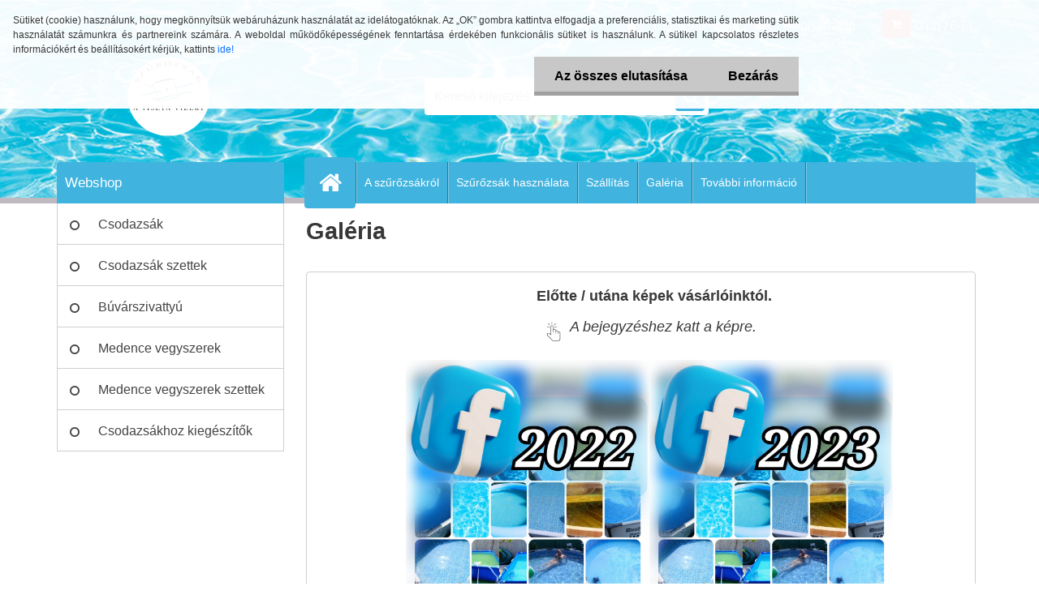

--- FILE ---
content_type: text/html; charset=utf-8
request_url: https://www.szurozsak.hu/Galeria-a2_0.htm
body_size: 15457
content:


        <!DOCTYPE html>
    <html xmlns:og="http://ogp.me/ns#" xmlns:fb="http://www.facebook.com/2008/fbml" lang="hu" class="tmpl__3r03">
      <head>
          <script>
              window.cookie_preferences = getCookieSettings('cookie_preferences');
              window.cookie_statistics = getCookieSettings('cookie_statistics');
              window.cookie_marketing = getCookieSettings('cookie_marketing');

              function getCookieSettings(cookie_name) {
                  if (document.cookie.length > 0)
                  {
                      cookie_start = document.cookie.indexOf(cookie_name + "=");
                      if (cookie_start != -1)
                      {
                          cookie_start = cookie_start + cookie_name.length + 1;
                          cookie_end = document.cookie.indexOf(";", cookie_start);
                          if (cookie_end == -1)
                          {
                              cookie_end = document.cookie.length;
                          }
                          return unescape(document.cookie.substring(cookie_start, cookie_end));
                      }
                  }
                  return false;
              }
          </script>
                    <script async src="https://www.googletagmanager.com/gtag/js?id=PB74M5BB"></script>
                            <script>
                    window.dataLayer = window.dataLayer || [];
                    function gtag(){dataLayer.push(arguments)};
                    gtag('consent', 'default', {
                        'ad_storage': String(window.cookie_marketing) !== 'false' ? 'granted' : 'denied',
                        'analytics_storage': String(window.cookie_statistics) !== 'false' ? 'granted' : 'denied',
                        'ad_personalization': String(window.cookie_statistics) !== 'false' ? 'granted' : 'denied',
                        'ad_user_data': String(window.cookie_statistics) !== 'false' ? 'granted' : 'denied'
                    });
                    dataLayer.push({
                        'event': 'default_consent'
                    });
                </script>
                    <script>(function(w,d,s,l,i){w[l]=w[l]||[];w[l].push({'gtm.start':
          new Date().getTime(),event:'gtm.js'});var f=d.getElementsByTagName(s)[0],
        j=d.createElement(s),dl=l!='dataLayer'?'&l='+l:'';j.async=true;j.src=
        'https://www.googletagmanager.com/gtm.js?id='+i+dl;f.parentNode.insertBefore(j,f);
      })(window,document,'script','dataLayer','GTM-PB74M5BB');
        window.dataLayer = window.dataLayer || [];
        window.dataLayer.push({
            event: 'eec.pageview',
            clientIP: '3.139.61.XX'
        });

    </script>
        <script>
      // Create BP element on the window
      window["bp"] = window["bp"] || function () {
        (window["bp"].q = window["bp"].q || []).push(arguments);
      };
      window["bp"].l = 1 * new Date();

      // Insert a script tag on the top of the head to load bp.js
      scriptElement = document.createElement("script");
      firstScript = document.getElementsByTagName("script")[0];
      scriptElement.async = true;
      scriptElement.src = 'https://pixel.barion.com/bp.js';
      firstScript.parentNode.insertBefore(scriptElement, firstScript);

      // Send init event
      bp('init', 'addBarionPixelId', 'BP-GataGpQu29-65');
    </script>

    <noscript>
      <img height="1" width="1" style="display:none" alt="Barion Pixel" src="https://pixel.barion.com/a.gif?ba_pixel_id='BP-GataGpQu29-65'&ev=contentView&noscript=1">
    </noscript>
            <title>Csodazsák</title>
        <script type="text/javascript">var action_unavailable='action_unavailable';var id_language = 'hu';var id_country_code = 'HU';var language_code = 'hu-HU';var path_request = '/request.php';var type_request = 'POST';var cache_break = "2524"; var enable_console_debug = false; var enable_logging_errors = false;var administration_id_language = 'hu';var administration_id_country_code = 'HU';</script>          <script type="text/javascript" src="//ajax.googleapis.com/ajax/libs/jquery/1.8.3/jquery.min.js"></script>
          <script type="text/javascript" src="//code.jquery.com/ui/1.12.1/jquery-ui.min.js" ></script>
                  <script src="/wa_script/js/jquery.hoverIntent.minified.js?_=2025-01-30-11-13" type="text/javascript"></script>
        <script type="text/javascript" src="/admin/jscripts/jquery.qtip.min.js?_=2025-01-30-11-13"></script>
                  <script src="/wa_script/js/jquery.selectBoxIt.min.js?_=2025-01-30-11-13" type="text/javascript"></script>
                  <script src="/wa_script/js/bs_overlay.js?_=2025-01-30-11-13" type="text/javascript"></script>
        <script src="/wa_script/js/bs_design.js?_=2025-01-30-11-13" type="text/javascript"></script>
        <script src="/admin/jscripts/wa_translation.js?_=2025-01-30-11-13" type="text/javascript"></script>
        <link rel="stylesheet" type="text/css" href="/css/jquery.selectBoxIt.wa_script.css?_=2025-01-30-11-13" media="screen, projection">
        <link rel="stylesheet" type="text/css" href="/css/jquery.qtip.lupa.css?_=2025-01-30-11-13">
        
        <link rel="stylesheet" type="text/css" href="/fotky31414/icons/flat_icons/font/flaticon.css?_=1617892683" >          <script src="/wa_script/js/jquery.colorbox-min.js?_=2025-01-30-11-13" type="text/javascript"></script>
          <link rel="stylesheet" type="text/css" href="/css/colorbox.css?_=2025-01-30-11-13">
          <script type="text/javascript">
            jQuery(document).ready(function() {
              (function() {
                function createGalleries(rel) {
                  var regex = new RegExp(rel + "\\[(\\d+)]"),
                      m, group = "g_" + rel, groupN;
                  $("a[rel*=" + rel + "]").each(function() {
                    m = regex.exec(this.getAttribute("rel"));
                    if(m) {
                      groupN = group + m[1];
                    } else {
                      groupN = group;
                    }
                    $(this).colorbox({
                      rel: groupN,
                      slideshow:true,
                       maxWidth: "85%",
                       maxHeight: "85%",
                       returnFocus: false
                    });
                  });
                }
                createGalleries("lytebox");
                createGalleries("lyteshow");
              })();
            });</script>
          <script type="text/javascript">
      function init_products_hovers()
      {
        jQuery(".product").hoverIntent({
          over: function(){
            jQuery(this).find(".icons_width_hack").animate({width: "130px"}, 300, function(){});
          } ,
          out: function(){
            jQuery(this).find(".icons_width_hack").animate({width: "10px"}, 300, function(){});
          },
          interval: 40
        });
      }
      jQuery(document).ready(function(){

        jQuery(".param select, .sorting select").selectBoxIt();

        jQuery(".productFooter").click(function()
        {
          var $product_detail_link = jQuery(this).parent().find("a:first");

          if($product_detail_link.length && $product_detail_link.attr("href"))
          {
            window.location.href = $product_detail_link.attr("href");
          }
        });
        init_products_hovers();
        
        ebar_details_visibility = {};
        ebar_details_visibility["user"] = false;
        ebar_details_visibility["basket"] = false;

        ebar_details_timer = {};
        ebar_details_timer["user"] = setTimeout(function(){},100);
        ebar_details_timer["basket"] = setTimeout(function(){},100);

        function ebar_set_show($caller)
        {
          var $box_name = $($caller).attr("id").split("_")[0];

          ebar_details_visibility["user"] = false;
          ebar_details_visibility["basket"] = false;

          ebar_details_visibility[$box_name] = true;

          resolve_ebar_set_visibility("user");
          resolve_ebar_set_visibility("basket");
        }

        function ebar_set_hide($caller)
        {
          var $box_name = $($caller).attr("id").split("_")[0];

          ebar_details_visibility[$box_name] = false;

          clearTimeout(ebar_details_timer[$box_name]);
          ebar_details_timer[$box_name] = setTimeout(function(){resolve_ebar_set_visibility($box_name);},300);
        }

        function resolve_ebar_set_visibility($box_name)
        {
          if(   ebar_details_visibility[$box_name]
             && jQuery("#"+$box_name+"_detail").is(":hidden"))
          {
            jQuery("#"+$box_name+"_detail").slideDown(300);
          }
          else if(   !ebar_details_visibility[$box_name]
                  && jQuery("#"+$box_name+"_detail").not(":hidden"))
          {
            jQuery("#"+$box_name+"_detail").slideUp(0, function() {
              $(this).css({overflow: ""});
            });
          }
        }

        
        jQuery("#user_icon").hoverIntent({
          over: function(){
            ebar_set_show(this);
            jQuery("#ebar_right_content .img_cart, #basket_icon").qtip("hide");
          } ,
          out: function(){
            ebar_set_hide(this);
          },
          interval: 40
        });
        
        jQuery("#user_icon").click(function(e)
        {
          if(jQuery(e.target).attr("id") == "user_icon")
          {
            window.location.href = "https://www.szurozsak.hu/339q0szl/e-login/";
          }
        });

        jQuery("#basket_icon").click(function(e)
        {
          if(jQuery(e.target).attr("id") == "basket_icon")
          {
            window.location.href = "https://www.szurozsak.hu/339q0szl/e-basket/";
          }
        });
      BS.Basket.$default_top_basket = false;
      });
    </script>        <meta http-equiv="Content-language" content="hu">
        <meta http-equiv="Content-Type" content="text/html; charset=utf-8">
        <meta name="language" content="Hungary">
        <meta name="keywords" content="csodazsák,szűrőzsák,1 mikron,5 mikron,medenceszűrő,csodazsak.hu,szurozsak.hu,homokszűrő">
        <meta name="description" content="Csodazsák képek">
        <meta name="revisit-after" content="1 Days">
        <meta name="distribution" content="global">
        <meta name="expires" content="never">
                  <meta name="expires" content="never">
          <meta property="og:image" content="https://www.szurozsak.hu/fotky31414/szurozsak.jpg" />
<meta property="og:image:secure_url" content="https://www.szurozsak.hu/fotky31414/szurozsak.jpg" />
<meta property="og:image:type" content="image/jpg" />

<meta name="google-site-verification" content="MA-qL7XVcP5ua4OKJVDXl3SK4RK_IwbCy8O6VVWuvgk"/>            <meta name="robots" content="index, follow">
                      <link href="//www.szurozsak.hu/fotky31414/csodazsak---szűrőzsa" rel="icon" type="image/x-icon">
          <link rel="shortcut icon" type="image/x-icon" href="//www.szurozsak.hu/fotky31414/csodazsak---szűrőzsa">
                  <link rel="stylesheet" type="text/css" href="/css/lang_dependent_css/lang_hu.css?_=2025-01-30-11-13" media="screen, projection">
                <link rel='stylesheet' type='text/css' href='/wa_script/js/styles.css?_=2025-01-30-11-13'>
        <script language='javascript' type='text/javascript' src='/wa_script/js/javascripts.js?_=2025-01-30-11-13'></script>
        <script language='javascript' type='text/javascript' src='/wa_script/js/check_tel.js?_=2025-01-30-11-13'></script>
          <script src="/assets/javascripts/buy_button.js?_=2025-01-30-11-13"></script>
            <script type="text/javascript" src="/wa_script/js/bs_user.js?_=2025-01-30-11-13"></script>
        <script type="text/javascript" src="/wa_script/js/bs_fce.js?_=2025-01-30-11-13"></script>
        <script type="text/javascript" src="/wa_script/js/bs_fixed_bar.js?_=2025-01-30-11-13"></script>
        <script type="text/javascript" src="/bohemiasoft/js/bs.js?_=2025-01-30-11-13"></script>
        <script src="/wa_script/js/jquery.number.min.js?_=2025-01-30-11-13" type="text/javascript"></script>
        <script type="text/javascript">
            BS.User.id = 31414;
            BS.User.domain = "339q0szl";
            BS.User.is_responsive_layout = true;
            BS.User.max_search_query_length = 50;
            BS.User.max_autocomplete_words_count = 5;

            WA.Translation._autocompleter_ambiguous_query = ' A keresett szó túl gyakori. Kérjük, adjon meg több betűt vagy szót, vagy folytassa a keresést az űrlap elküldésével.';
            WA.Translation._autocompleter_no_results_found = ' Nincs találat a keresett kifejezésre.';
            WA.Translation._error = " Hiba";
            WA.Translation._success = " Siker";
            WA.Translation._warning = " Figyelem";
            WA.Translation._multiples_inc_notify = '<p class="multiples-warning"><strong>Rendelési mennyiség a #inc# többszöröse lehet.</strong><br><small> A rendelési mennyiséget ennek megfelelően növeltük meg.</small></p>';
            WA.Translation._shipping_change_selected = " Módosítás...";
            WA.Translation._shipping_deliver_to_address = "_shipping_deliver_to_address";

            BS.Design.template = {
              name: "3r03",
              is_selected: function(name) {
                if(Array.isArray(name)) {
                  return name.indexOf(this.name) > -1;
                } else {
                  return name === this.name;
                }
              }
            };
            BS.Design.isLayout3 = true;
            BS.Design.templates = {
              TEMPLATE_ARGON: "argon",TEMPLATE_NEON: "neon",TEMPLATE_CARBON: "carbon",TEMPLATE_XENON: "xenon",TEMPLATE_AURUM: "aurum",TEMPLATE_CUPRUM: "cuprum",TEMPLATE_ERBIUM: "erbium",TEMPLATE_CADMIUM: "cadmium",TEMPLATE_BARIUM: "barium",TEMPLATE_CHROMIUM: "chromium",TEMPLATE_SILICIUM: "silicium",TEMPLATE_IRIDIUM: "iridium",TEMPLATE_INDIUM: "indium",TEMPLATE_OXYGEN: "oxygen",TEMPLATE_HELIUM: "helium",TEMPLATE_FLUOR: "fluor",TEMPLATE_FERRUM: "ferrum",TEMPLATE_TERBIUM: "terbium",TEMPLATE_URANIUM: "uranium",TEMPLATE_ZINCUM: "zincum",TEMPLATE_CERIUM: "cerium",TEMPLATE_KRYPTON: "krypton",TEMPLATE_THORIUM: "thorium",TEMPLATE_ETHERUM: "etherum",TEMPLATE_KRYPTONIT: "kryptonit",TEMPLATE_TITANIUM: "titanium",TEMPLATE_PLATINUM: "platinum"            };
        </script>
                  <script src="/js/progress_button/modernizr.custom.js"></script>
                      <link rel="stylesheet" type="text/css" href="/bower_components/owl.carousel/dist/assets/owl.carousel.min.css" />
            <link rel="stylesheet" type="text/css" href="/bower_components/owl.carousel/dist/assets/owl.theme.default.min.css" />
            <script src="/bower_components/owl.carousel/dist/owl.carousel.min.js"></script>
                    <link rel="stylesheet" type="text/css" href="//static.bohemiasoft.com/jave/style.css?_=2025-01-30-11-13" media="screen">
                    <link rel="stylesheet" type="text/css" href="/css/font-awesome.4.7.0.min.css" media="screen">
          <link rel="stylesheet" type="text/css" href="/sablony/nove/3r03/3r03blue/css/product_var3.css?_=2025-01-30-11-13" media="screen">
                    <link rel="stylesheet"
                type="text/css"
                id="tpl-editor-stylesheet"
                href="/sablony/nove/3r03/3r03blue/css/colors.css?_=2025-01-30-11-13"
                media="screen">

          <meta name="viewport" content="width=device-width, initial-scale=1.0">
          <link rel="stylesheet" 
                   type="text/css" 
                   href="https://static.bohemiasoft.com/custom-css/neon.css?_1764923377" 
                   media="screen"><link rel="stylesheet" type="text/css" href="/css/steps_order.css?_=2025-01-30-11-13" media="screen"><style type="text/css">
               <!--#site_logo{
                  width: 275px;
                  height: 100px;
                  background-image: url('/fotky31414/design_setup/images/logo_Csodazsak-szűrőzsak-logo-2024.png?cache_time=1710924346');
                  background-repeat: no-repeat;
                  
                }html body .myheader { 
          background-image: url('/fotky31414/design_setup/images/custom_image_centerpage.jpg?cache_time=1710924346');
          border: black;
          background-repeat: repeat-x;
          background-position: 100% 0%;
          background-color: #ffffff;
        }#page_background{
                  background-image: none;
                  background-repeat: repeat;
                  background-position: 0px 0px;
                  background-color: #ffffff;
                }.bgLupa{
                  padding: 0;
                  border: none;
                }

 :root { 
 }
-->
                </style>          <link rel="stylesheet" type="text/css" href="/fotky31414/design_setup/css/user_defined.css?_=1734341136" media="screen, projection">
                    <script type="text/javascript" src="/admin/jscripts/wa_dialogs.js?_=2025-01-30-11-13"></script>
            <script>
      $(document).ready(function() {
        if (getCookie('show_cookie_message' + '_31414_hu') != 'no') {
          if($('#cookies-agreement').attr('data-location') === '0')
          {
            $('.cookies-wrapper').css("top", "0px");
          }
          else
          {
            $('.cookies-wrapper').css("bottom", "0px");
          }
          $('.cookies-wrapper').show();
        }

        $('#cookies-notify__close').click(function() {
          setCookie('show_cookie_message' + '_31414_hu', 'no');
          $('#cookies-agreement').slideUp();
          $("#masterpage").attr("style", "");
          setCookie('cookie_preferences', 'true');
          setCookie('cookie_statistics', 'true');
          setCookie('cookie_marketing', 'true');
          window.cookie_preferences = true;
          window.cookie_statistics = true;
          window.cookie_marketing = true;
          if(typeof gtag === 'function') {
              gtag('consent', 'update', {
                  'ad_storage': 'granted',
                  'analytics_storage': 'granted',
                  'ad_user_data': 'granted',
                  'ad_personalization': 'granted'
              });
          }
         return false;
        });

        $("#cookies-notify__disagree").click(function(){
            save_preferences();
        });

        $('#cookies-notify__preferences-button-close').click(function(){
            var cookies_notify_preferences = $("#cookies-notify-checkbox__preferences").is(':checked');
            var cookies_notify_statistics = $("#cookies-notify-checkbox__statistics").is(':checked');
            var cookies_notify_marketing = $("#cookies-notify-checkbox__marketing").is(':checked');
            save_preferences(cookies_notify_preferences, cookies_notify_statistics, cookies_notify_marketing);
        });

        function save_preferences(preferences = false, statistics = false, marketing = false)
        {
            setCookie('show_cookie_message' + '_31414_hu', 'no');
            $('#cookies-agreement').slideUp();
            $("#masterpage").attr("style", "");
            setCookie('cookie_preferences', preferences);
            setCookie('cookie_statistics', statistics);
            setCookie('cookie_marketing', marketing);
            window.cookie_preferences = preferences;
            window.cookie_statistics = statistics;
            window.cookie_marketing = marketing;
            if(marketing && typeof gtag === 'function')
            {
                gtag('consent', 'update', {
                    'ad_storage': 'granted'
                });
            }
            if(statistics && typeof gtag === 'function')
            {
                gtag('consent', 'update', {
                    'analytics_storage': 'granted',
                    'ad_user_data': 'granted',
                    'ad_personalization': 'granted',
                });
            }
            if(marketing === false && BS && BS.seznamIdentity) {
                BS.seznamIdentity.clearIdentity();
            }
        }

        /**
         * @param {String} cookie_name
         * @returns {String}
         */
        function getCookie(cookie_name) {
          if (document.cookie.length > 0)
          {
            cookie_start = document.cookie.indexOf(cookie_name + "=");
            if (cookie_start != -1)
            {
              cookie_start = cookie_start + cookie_name.length + 1;
              cookie_end = document.cookie.indexOf(";", cookie_start);
              if (cookie_end == -1)
              {
                cookie_end = document.cookie.length;
              }
              return unescape(document.cookie.substring(cookie_start, cookie_end));
            }
          }
          return "";
        }
        
        /**
         * @param {String} cookie_name
         * @param {String} value
         */
        function setCookie(cookie_name, value) {
          var time = new Date();
          time.setTime(time.getTime() + 365*24*60*60*1000); // + 1 rok
          var expires = "expires="+time.toUTCString();
          document.cookie = cookie_name + "=" + escape(value) + "; " + expires + "; path=/";
        }
      });
    </script>
    <script async src="https://www.googletagmanager.com/gtag/js?id=AW-10860748467"></script><script>
window.dataLayer = window.dataLayer || [];
function gtag(){dataLayer.push(arguments);}
gtag('js', new Date());
gtag('config', 'AW-10860748467', { debug_mode: true });
</script>        <script type="text/javascript" src="/wa_script/js/search_autocompleter.js?_=2025-01-30-11-13"></script>
                <link rel="stylesheet" type="text/css" href="/assets/vendor/magnific-popup/magnific-popup.css" />
      <script src="/assets/vendor/magnific-popup/jquery.magnific-popup.js"></script>
      <script type="text/javascript">
        BS.env = {
          decPoint: ",",
          basketFloatEnabled: false        };
      </script>
      <script type="text/javascript" src="/node_modules/select2/dist/js/select2.min.js"></script>
      <script type="text/javascript" src="/node_modules/maximize-select2-height/maximize-select2-height.min.js"></script>
      <script type="text/javascript">
        (function() {
          $.fn.select2.defaults.set("language", {
            noResults: function() {return " Nincs találat."},
            inputTooShort: function(o) {
              var n = o.minimum - o.input.length;
              return "_input_too_short".replace("#N#", n);
            }
          });
          $.fn.select2.defaults.set("width", "100%")
        })();

      </script>
      <link type="text/css" rel="stylesheet" href="/node_modules/select2/dist/css/select2.min.css" />
      <script type="text/javascript" src="/wa_script/js/countdown_timer.js?_=2025-01-30-11-13"></script>
      <script type="text/javascript" src="/wa_script/js/app.js?_=2025-01-30-11-13"></script>
      <script type="text/javascript" src="/node_modules/jquery-validation/dist/jquery.validate.min.js"></script>

      
          </head>
      <body class="lang-hu layout3 not-home page-2 basket-empty vat-payer-y alternative-currency-n" >
      <!-- Google Tag Manager (noscript) end -->
    <noscript><iframe src="https://www.googletagmanager.com/ns.html?id=GTM-PB74M5BB"
                      height="0" width="0" style="display:none;visibility:hidden"></iframe></noscript>
    <!-- End Google Tag Manager (noscript) -->
          <a name="topweb"></a>
            <div id="cookies-agreement" class="cookies-wrapper" data-location="0"
         >
      <div class="cookies-notify-background"></div>
      <div class="cookies-notify" style="display:block!important;">
        <div class="cookies-notify__bar">
          <div class="cookies-notify__bar1">
            <div class="cookies-notify__text"
                                 >
                Sütiket (cookie) használunk, hogy megkönnyítsük webáruházunk használatát az idelátogatóknak. Az „OK” gombra kattintva elfogadja a preferenciális, statisztikai és marketing sütik használatát számunkra és partnereink számára. A weboldal működőképességének fenntartása érdekében funkcionális sütiket is használunk. A sütikel kapcsolatos részletes információkért és beállításokért kérjük, kattints <span class="cookies-notify__detail_button">ide!</span>            </div>
            <div class="cookies-notify__button">
                <a href="#" id="cookies-notify__disagree" class="secondary-btn"
                   style="color: #000000;
                           background-color: #c8c8c8;
                           opacity: 1"
                >Az összes elutasítása</a>
              <a href="#" id="cookies-notify__close"
                 style="color: #000000;
                        background-color: #c8c8c8;
                        opacity: 1"
                >Bezárás</a>
            </div>
          </div>
                        <div class="cookies-notify__detail_box hidden"
                             >
                <div id="cookies-nofify__close_detail">Bezárás</div>
                <div>
                    <br />
                    <b>Mik azok a cookie-k?</b><br />
                    <span>A cookie-k rövid szöveges információk, amelyeket az Ön böngészője tárol. Ezeket az információkat minden weboldal használja, és az oldalak böngészése során cookie-kat tárolnak. Partneri szkriptek segítségével, amelyeket az oldalak használhatnak (például a Google Analytics</span><br /><br />
                    <b>Hogyan állítható be a webhely működése a cookie-kkal?</b><br />
                    <span>Bár javasoljuk, hogy engedélyezze az összes cookie típus használatát, a webhely működését ezekkel a saját preferenciáinak megfelelően állíthatja be az alábbi checkboxok segítségével. A cookie-k kezelésének jóváhagyása után döntését megváltoztathatja a cookie-k törlésével vagy szerkesztésével közvetlenül a böngészője beállításaiban. A cookie-k törlésére vonatkozó részletes információkat a böngészője súgójában talál.</span>
                </div>
                <div class="cookies-notify__checkboxes"
                                    >
                    <div class="checkbox-custom checkbox-default cookies-notify__checkbox">
                        <input type="checkbox" id="cookies-notify-checkbox__functional" checked disabled />
                        <label for="cookies-notify-checkbox__functional" class="cookies-notify__checkbox_label">Szükséges</label>
                    </div>
                    <div class="checkbox-custom checkbox-default cookies-notify__checkbox">
                        <input type="checkbox" id="cookies-notify-checkbox__preferences" checked />
                        <label for="cookies-notify-checkbox__preferences" class="cookies-notify__checkbox_label">Preferenciális</label>
                    </div>
                    <div class="checkbox-custom checkbox-default cookies-notify__checkbox">
                        <input type="checkbox" id="cookies-notify-checkbox__statistics" checked />
                        <label for="cookies-notify-checkbox__statistics" class="cookies-notify__checkbox_label">Statisztikai</label>
                    </div>
                    <div class="checkbox-custom checkbox-default cookies-notify__checkbox">
                        <input type="checkbox" id="cookies-notify-checkbox__marketing" checked />
                        <label for="cookies-notify-checkbox__marketing" class="cookies-notify__checkbox_label">Marketing</label>
                    </div>
                </div>
                <div id="cookies-notify__cookie_types">
                    <div class="cookies-notify__cookie_type cookie-active" data-type="functional">
                        Szükséges (13)
                    </div>
                    <div class="cookies-notify__cookie_type" data-type="preferences">
                        Preferenciális (1)
                    </div>
                    <div class="cookies-notify__cookie_type" data-type="statistics">
                        Statisztikai (15)
                    </div>
                    <div class="cookies-notify__cookie_type" data-type="marketing">
                        Marketing (14)
                    </div>
                    <div class="cookies-notify__cookie_type" data-type="unclassified">
                        Nem besorolt (7)
                    </div>
                </div>
                <div id="cookies-notify__cookie_detail">
                    <div class="cookie-notify__cookie_description">
                        <span id="cookie-notify__description_functional" class="cookie_description_active">Ezek az információk elengedhetetlenek a weboldal megfelelő működéséhez, például az áruk kosárba helyezéséhez, a kitöltött adatok mentéséhez vagy az ügyfélszekcióba való bejelentkezéshez.</span>
                        <span id="cookie-notify__description_preferences" class="hidden">Ezek a cookie-k lehetővé teszik az oldal viselkedésének vagy megjelenésének az Ön igényei szerinti testreszabását, például a nyelvválasztást.</span>
                        <span id="cookie-notify__description_statistics" class="hidden">Ezeknek a cookie-knak köszönhetően a webhely tulajdonosai és fejlesztői jobban megérthetik a felhasználók viselkedését, és úgy fejleszthetik az oldalt, hogy az a lehető leginkább felhasználóbarát legyen. Így Ön a lehető leggyorsabban megtalálja a keresett terméket, vagy a lehető legegyszerűbben vásárolja meg azt.</span>
                        <span id="cookie-notify__description_marketing" class="hidden">Ezek az információk lehetővé teszik az ajánlatok személyre szabott megjelenítését az Ön számára a korábbi oldalak és ajánlatok böngészési tapasztalatainak köszönhetően.</span>
                        <span id="cookie-notify__description_unclassified" class="hidden">Ezek a cookie-k egyelőre nincsenek külön kategóriába sorolva.</span>
                    </div>
                    <style>
                        #cookies-notify__cookie_detail_table td
                        {
                            color: #ffffff                        }
                    </style>
                    <table class="table" id="cookies-notify__cookie_detail_table">
                        <thead>
                            <tr>
                                <th>Név</th>
                                <th>Cél</th>
                                <th>Lejárat</th>
                            </tr>
                        </thead>
                        <tbody>
                                                    <tr>
                                <td>show_cookie_message</td>
                                <td>Ukládá informaci o potřebě zobrazení cookie lišty</td>
                                <td>1 year</td>
                            </tr>
                                                        <tr>
                                <td>__zlcmid</td>
                                <td>This Cookie is used to store the visitor’s identity across visits and the visitor’s preference to disable our live chat feature.</td>
                                <td>1 year</td>
                            </tr>
                                                        <tr>
                                <td>__cfruid</td>
                                <td>This cookie is a part of the services provided by Cloudflare - Including load-balancing, deliverance of website content and serving DNS connection for website operators.</td>
                                <td>session</td>
                            </tr>
                                                        <tr>
                                <td>_auth</td>
                                <td>Ensures visitor browsing-security by preventing cross-site request forgery. This cookie is essential for the security of the website and visitor.</td>
                                <td>1 year</td>
                            </tr>
                                                        <tr>
                                <td>csrftoken</td>
                                <td>Helps prevent Cross-Site Request Forgery (CSRF) attacks.</td>
                                <td>1 year</td>
                            </tr>
                                                        <tr>
                                <td>PHPSESSID</td>
                                <td>Preserves user session state across page requests.</td>
                                <td>session</td>
                            </tr>
                                                        <tr>
                                <td>rc::a</td>
                                <td>This cookie is used to distinguish between humans and bots. This is beneficial for the website, in order to
make valid reports on the use of their website.</td>
                                <td>persistent</td>
                            </tr>
                                                        <tr>
                                <td>rc::c</td>
                                <td>This cookie is used to distinguish between humans and bots.</td>
                                <td>session</td>
                            </tr>
                                                        <tr>
                                <td>AWSALBCORS</td>
                                <td>Registers which server-cluster is serving the visitor. This is used in context with load balancing, in order to optimize user experience.</td>
                                <td>6 days</td>
                            </tr>
                                                        <tr>
                                <td>18plus_allow_access#</td>
                                <td></td>
                                <td>unknown</td>
                            </tr>
                                                        <tr>
                                <td>18plus_cat#</td>
                                <td></td>
                                <td>unknown</td>
                            </tr>
                                                        <tr>
                                <td>bs_slide_menu</td>
                                <td></td>
                                <td>unknown</td>
                            </tr>
                                                        <tr>
                                <td>left_menu</td>
                                <td></td>
                                <td>unknown</td>
                            </tr>
                                                    </tbody>
                    </table>
                    <div class="cookies-notify__button">
                        <a href="#" id="cookies-notify__preferences-button-close"
                           style="color: #000000;
                                background-color: #c8c8c8;
                                opacity: 1">
                            Beállítások mentése                        </a>
                    </div>
                </div>
            </div>
                    </div>
      </div>
    </div>
    
  <div id="responsive_layout_large"></div><div id="page">    <script type="text/javascript">
      var responsive_articlemenu_name = ' Menü';
      var responsive_eshopmenu_name = ' Termékek';
    </script>
        <div class="myheader">
            <div class="content">
            <div class="logo-wrapper">
            <a id="site_logo" href="//www.szurozsak.hu" class="mylogo" aria-label="Logo"></a>
    </div>
                <div id="search">
      <form name="search" id="searchForm" action="/search-engine.htm" method="GET" enctype="multipart/form-data">
        <label for="q" class="title_left2"> Hľadanie</label>
        <p>
          <input name="slovo" type="text" class="inputBox" id="q" placeholder=" Kereső kifejezés" maxlength="50">
          
          <input type="hidden" id="source_service" value="www.eshop-gyorsan.hu">
        </p>
        <div class="wrapper_search_submit">
          <input type="submit" class="search_submit" aria-label="search" name="search_submit" value="">
        </div>
        <div id="search_setup_area">
          <input id="hledatjak2" checked="checked" type="radio" name="hledatjak" value="2">
          <label for="hledatjak2">Termékek keresése</label>
          <br />
          <input id="hledatjak1"  type="radio" name="hledatjak" value="1">
          <label for="hledatjak1">Cikkek keresése</label>
                    <script type="text/javascript">
            function resolve_search_mode_visibility()
            {
              if (jQuery('form[name=search] input').is(':focus'))
              {
                if (jQuery('#search_setup_area').is(':hidden'))
                {
                  jQuery('#search_setup_area').slideDown(400);
                }
              }
              else
              {
                if (jQuery('#search_setup_area').not(':hidden'))
                {
                  jQuery('#search_setup_area').slideUp(400);
                }
              }
            }

            $('form[name=search] input').click(function() {
              this.focus();
            });

            jQuery('form[name=search] input')
                .focus(function() {
                  resolve_search_mode_visibility();
                })
                .blur(function() {
                  setTimeout(function() {
                    resolve_search_mode_visibility();
                  }, 1000);
                });

          </script>
                  </div>
      </form>
    </div>
          </div>
          </div>
    <div id="page_background">      <div class="hack-box"><!-- HACK MIN WIDTH FOR IE 5, 5.5, 6  -->
                  <div id="masterpage" ><!-- MASTER PAGE -->
              <div id="header">          </div><!-- END HEADER -->
          
  <div id="ebar" class="" >        <div id="ebar_set">
                <div id="user_icon">

                            <div id="user_detail">
                    <div id="user_arrow_tag"></div>
                    <div id="user_content_tag">
                        <div id="user_content_tag_bg">
                            <a href="/339q0szl/e-login/"
                               class="elink user_login_text"
                               >
                               Bejelentkezés                            </a>
                            <a href="/339q0szl/e-register/"
                               class="elink user-logout user_register_text"
                               >
                               Regisztráció                            </a>
                        </div>
                    </div>
                </div>
            
        </div>
        
                <div id="basket_icon" >
            <div id="basket_detail">
                <div id="basket_arrow_tag"></div>
                <div id="basket_content_tag">
                    <a id="quantity_tag" href="/339q0szl/e-basket" rel="nofollow" class="elink">0 db / 0&nbsp;Ft</a>
                                    </div>
            </div>
        </div>
                <a id="basket_tag"
           href="339q0szl/e-basket"
           rel="nofollow"
           class="elink">
            <span id="basket_tag_left">&nbsp;</span>
            <span id="basket_tag_right">
                0 db            </span>
        </a>
                </div></div>    <!--[if IE 6]>
    <style>
    #main-menu ul ul{visibility:visible;}
    </style>
    <![endif]-->

    
    <div id="topmenu"><!-- TOPMENU -->
            <div id="main-menu" class="">
                 <ul>
            <li class="eshop-menu-home">
              <a href="//www.szurozsak.hu" class="top_parent" aria-label="Homepage">
                              </a>
            </li>
          </ul>
          
<ul><li class="eshop-menu-1 eshop-menu-order-1 eshop-menu-odd"><a href="/A-szurozsakrol-a1_0.htm"  class="top_parent">A szűrőzsákról</a>
</li></ul>
<ul><li class="eshop-menu-4 eshop-menu-order-2 eshop-menu-even"><a href="/Szurozsak-hasznalata-a4_0.htm"  class="top_parent">Szűrőzsák használata</a> <ul><!--[if lte IE 7]><table><tr><td><![endif]--> <li class="eshop-submenu-18"><a href="/Hasznalati-utmutato-medencehez-a4_18.htm" >Használati útmutató medencéhez</a></li><li class="eshop-submenu-19"><a href="/Hasznalati-utmutato-dezsahoz-a4_19.htm" >Használati útmutató dézsához</a></li><li class="eshop-submenu-20"><a href="/Hasznalati-utmutato-jakuzzihoz-a4_20.htm" >Használati útmutató jakuzzihoz</a></li><li class="eshop-submenu-21"><a href="/Hasznalati-utmutato-kertitohoz-a4_21.htm" >Használati útmutató kertitóhoz</a></li><li class="eshop-submenu-16"><a href="/Szurozsak-zaroeleme-a4_16.htm" >Szűrőzsák záróeleme</a></li><li class="eshop-submenu-17"><a href="/Szurozsak-tisztitasa-a4_17.htm" >Szűrőzsák tisztítása</a></li><li class="eshop-submenu-13"><a href="/Vizkezeles-a4_13.htm" >Vízkezelés</a></li><li class="eshop-submenu-22"><a href="/Hibaelharitas-a4_22.htm" >Hibaelhárítás</a></li> <!--[if lte IE 7]></td></tr></table><![endif]--></ul> 
</li></ul>
<ul><li class="eshop-menu-3 eshop-menu-order-3 eshop-menu-odd"><a href="/Szallitas-a3_0.htm"  class="top_parent">Szállítás</a>
</li></ul>
<ul><li class="eshop-menu-2 eshop-menu-order-4 eshop-menu-even selected-category"><a href="/Galeria-a2_0.htm"  class="top_parent_act">Galéria</a>
</li></ul>
<ul><li class="eshop-menu-6 eshop-menu-order-5 eshop-menu-odd"><a href="/Tovabbi-informacio-a6_0.htm"  class="top_parent">További információ</a> <ul><!--[if lte IE 7]><table><tr><td><![endif]--> <li class="eshop-submenu-5"><a href="/Kapcsolat-a6_5.htm" >Kapcsolat</a></li><li class="eshop-submenu-6"><a href="/Vasarlas-menete-a6_6.htm" >Vásárlás menete</a></li><li class="eshop-submenu-8"><a href="/Szurozsak-hibaelharitas-a6_8.htm" >Szűrőzsák hibaelhárítás</a></li><li class="eshop-submenu-1"><a href="/Garancia-a6_1.htm" >Garancia</a></li><li class="eshop-submenu-7"><a href="/Rolunk-a6_7.htm" >Rólunk</a></li><li class="eshop-submenu-2"><a href="/Jogi-reszek-a6_2.htm" class="parent">Jogi részek&nbsp;&#187;</a> <ul><!--[if lte IE 7]><table><tr><td><![endif]--> <li class="eshop-submenu-9"><a href="/A-Sz-F-a6_9.htm" class="parent">Á.Sz.F.&nbsp;&#187;</a> <ul><!--[if lte IE 7]><table><tr><td><![endif]--> <li class="eshop-submenu-14"><a href="/teszt-a6_14.htm" >teszt</a></li><li class="eshop-submenu-15"><a href="/regi-a6_15.htm" >régi</a></li> <!--[if lte IE 7]></td></tr></table><![endif]--></ul> </li><li class="eshop-submenu-10"><a href="/Adattovabbitasi-nyilatkozat-a6_10.htm" >Adattovábbítási nyilatkozat</a></li><li class="eshop-submenu-11"><a href="/Adatvedelmi-nyilatkozat-a6_11.htm" >Adatvédelmi nyilatkozat</a></li> <!--[if lte IE 7]></td></tr></table><![endif]--></ul> </li> <!--[if lte IE 7]></td></tr></table><![endif]--></ul> 
</li></ul>      </div>
    </div><!-- END TOPMENU -->
              <div id="aroundpage"><!-- AROUND PAGE -->
            
      <!-- LEFT BOX -->
      <div id="left-box">
              <div class="menu-typ-1" id="left_eshop">
                <p class="title_left_eshop">Webshop</p>
          
        <div id="inleft_eshop">
          <div class="leftmenu2">
                <ul class="root-eshop-menu">
              <li class="leftmenuDef category-menu-4 category-menu-order-1 category-menu-odd">
          <a href="/Csodazsak-c4_0_1.htm">Csodazsák</a>        </li>

                <li class="leftmenuDef category-menu-6 category-menu-order-2 category-menu-even">
          <a href="/Csodazsak-szettek-c6_0_1.htm">Csodazsák szettek</a>        </li>

                <li class="leftmenuDef category-menu-5 category-menu-order-3 category-menu-odd">
          <a href="/Buvarszivattyu-c5_0_1.htm">Búvárszivattyú</a>        </li>

                <li class="leftmenuDef category-menu-2 category-menu-order-4 category-menu-even">
          <a href="/Medence-vegyszerek-c2_0_1.htm">Medence vegyszerek</a>        </li>

                <li class="leftmenuDef category-menu-8 category-menu-order-5 category-menu-odd">
          <a href="/Medence-vegyszerek-szettek-c8_0_1.htm">Medence vegyszerek szettek</a>        </li>

                <li class="leftmenuDef category-menu-3 category-menu-order-6 category-menu-even">
          <a href="/Csodazsakhoz-kiegeszitok-c3_0_1.htm">Csodazsákhoz kiegészítők</a>        </li>

            </ul>
      <style>
        #left-box .remove_point a::before
        {
          display: none;
        }
      </style>
              </div>
        </div>

        
        <div id="footleft1">
                  </div>

            </div>
          <div id="left3">
      <div id="inleft3_top"></div>
      <div id="inleft3">
        <p>
<script src="https://connect.facebook.net/hu_HU/sdk.js#xfbml=1&amp;version=v13.0" async=""></script>
</p>
<div class="fb-like" data-href="https://www.facebook.com/szurozsak" data-width="" data-layout="button_count" data-action="like" data-size="small" data-share="true"></div>
<p><iframe width="auto" height="auto" style="border: none; overflow: hidden;" src="https://www.facebook.com/plugins/page.php?href=https%3A%2F%2Fwww.facebook.com%2Fszurozsak%2F&amp;tabs=timeline&amp;width=280&amp;height=70&amp;small_header=false&amp;adapt_container_width=true&amp;hide_cover=false&amp;show_facepile=true&amp;appId" scrolling="no" frameborder="0" allowfullscreen="allowfullscreen" allow="autoplay; clipboard-write; encrypted-media; picture-in-picture; web-share"></iframe></p>
<p><img src="/fotky31414/simplepay_bankcard_logos_left.jpg" alt="" width="300" height="38" /></p>
<p></p>
<p></p>              </div>
      <div id="inleft3_foot"></div>
    </div>
          </div><!-- END LEFT BOX -->
            <div id="right-box"><!-- RIGHT BOX2 -->
        <!-- xxxx badRight xxxx -->      </div><!-- END RIGHT BOX -->
      

            <hr class="hide">
                        <div id="centerpage"><!-- CENTER PAGE -->
              <div id="incenterpage"><!-- in the center -->
                      <script type="text/javascript">
      <!--
      function ShowImage(name,width,height,domen) {window.open("/wa_script/image.php?soub="+name+"&domena="+domen,"","toolbar=no,scrollbars=no,location=no,status=no,width="+width+",height="+height+",resizable=0,screenX=20,screenY=20");};
      // -->
      </script>
              <div class="clanky_drobky" align=right>
      <strong>
        Galéria      </strong>
    </div>
                    <div class="article-submenu">
                    <p>Galéria</p>
					                        <a href="/A-Sz-F-a2_9.htm" class="article-submenu-item">
							Á.Sz.F.                        </a>
						                        <a href="/Adattovabbitasi-nyilatkozat-a2_10.htm" class="article-submenu-item">
							Adattovábbítási nyilatkozat                        </a>
						                        <a href="/Adatvedelmi-nyilatkozat-a2_11.htm" class="article-submenu-item">
							Adatvédelmi nyilatkozat                        </a>
						                </div>
				<div class="article-content"><p style="padding-left: 30px; text-align: center;"><span><strong>   </strong></span><span style="font-size: 18px;"><strong>Előtte / utána képek vásárlóinktól.</strong></span><strong><br></strong></p>
<p style="padding-left: 30px; text-align: center;"><span style="font-size: 18px;"><strong><img src="/fotky31414/hand-click-cursor-and-pointer-icon-mouse-hover-ui-illustration-design-free-vector.jpg" alt="" width="30" height="30" /> </strong><em><span style="font-family: tahoma, arial, helvetica, sans-serif;">A bejegyzéshez katt a képre.</span></em></span></p>
<p style="padding-left: 30px; text-align: center;"><span style="font-size: 18px;"><strong><a href="https://www.facebook.com/100083151761509/posts/pfbid033TQB6yK3MVTTef6UZCKyqaHR9m5AX6h8dQLzSmcFjGz2BxYU6THSTd4v6zuKQ8hrl/?app=fbl" target="_blank" rel="noopener"><img src="/fotky31414/facebook-szűrőzsák-csodazsák 2022(1000_x_1000_pixel).jpg" width="300" height="300" caption="false" /></a><a href="https://www.facebook.com/100083151761509/posts/pfbid028N7UynSktJEjQEYWf9u97nmiGKKAcc9RYYHaH6SemTXtW9tJPpQzB9KUVHqGp3rPl/?app=fbl" target="_blank" rel="noopener"><img src="/fotky31414/facebook-szűrőzsák 2023(1000_x_1000_pixel).jpg" width="300" height="300" caption="false" /></a></strong></span></p>
<p style="padding-left: 30px; text-align: center;"><span style="font-size: 18px;"><a href="https://www.facebook.com/szurozsak/posts/pfbid02NDEfjXkR3Sv3CjxyvWCdqZRPXUzS2ka1FQnZhZMjsv6ue1M1iPoNiGAncEV1HMACl" target="_blank" rel="noopener"><strong><img src="/fotky31414/IMG_20240310_172346_(1000_x_1000_pixel).jpg" alt="" width="300" height="300" /></strong></a></span></p></div>                        <div class="break"></div>
						
    <div class="article-content">                                    <span class="title_page def_color">Videó</span>
                                    <div class="break"></div><p style="text-align: left;"><span style="font-family: 'times new roman', times; font-size: 18px;"><strong>Promóció:</strong></span></p>
<p><iframe width="560" height="315" src="https://www.youtube.com/embed/wBh5paVTDeo" title="YouTube video player" frameborder="0" allow="accelerometer; autoplay; clipboard-write; encrypted-media; gyroscope; picture-in-picture" allowfullscreen="allowfullscreen"></iframe></p>
<p><span style="font-family: 'times new roman', times; font-size: 18px;"><strong>Szezonkezdés:</strong></span></p>
<p><iframe width="560" height="315" src="https://www.youtube.com/embed/3GBhJfiFAIQ" title="YouTube video player" frameborder="0" allow="accelerometer; autoplay; clipboard-write; encrypted-media; gyroscope; picture-in-picture; web-share" allowfullscreen="allowfullscreen"></iframe></p>
<p></p>
<p style="text-align: center;"><span style="font-size: 24px; font-family: 'book antiqua', palatino;"><strong>Használati útmutatók:</strong></span></p>
<p style="text-align: center;"><span style="font-size: 24px; font-family: 'book antiqua', palatino;"><strong></strong></span></p>
<p><span style="font-size: 18px;"><strong><span style="font-family: 'times new roman', times;">Szűrőzsák összekötése vízforgatóval:</span></strong></span></p>
<p><iframe width="560" height="315" src="https://www.youtube.com/embed/INjyvn6uGcs" title="YouTube video player" frameborder="0" allow="accelerometer; autoplay; clipboard-write; encrypted-media; gyroscope; picture-in-picture" allowfullscreen="allowfullscreen"></iframe></p>
<p></p>
<p><span style="font-size: 18px;"><strong><span style="font-family: 'times new roman', times;">Szűrőzsák összekötése búvárszivattyúval:</span></strong></span></p>
<p><iframe width="560" height="315" src="https://www.youtube.com/embed/YPi2k9ye8vw" title="YouTube video player" frameborder="0" allow="accelerometer; autoplay; clipboard-write; encrypted-media; gyroscope; picture-in-picture" allowfullscreen="allowfullscreen"></iframe></p>
<p></p>
<p><span style="font-size: 18px;"><strong><span style="font-family: 'times new roman', times;">Szűrőzsák tisztítása:</span></strong></span></p>
<p><iframe width="560" height="315" src="https://www.youtube.com/embed/dTG06Fu0ENk" title="YouTube video player" frameborder="0" allow="accelerometer; autoplay; clipboard-write; encrypted-media; gyroscope; picture-in-picture" allowfullscreen="allowfullscreen"></iframe></p>
<p></p>
<p><span style="font-size: 18px;"><strong><span style="font-family: 'times new roman', times;">Záróelem felhelyezése:</span></strong></span></p>
<p><iframe width="320" height="560" src="https://www.youtube.com/embed/CpHWM02ztlk" title="Csodazsák a szűrőzsák, záróelem használata. (használati útmutató)" frameborder="0" allow="accelerometer; autoplay; clipboard-write; encrypted-media; gyroscope; picture-in-picture; web-share" allowfullscreen="allowfullscreen"></iframe></p></div>                        <div class="break"></div>
						
            <script language="javascript" src="/assets/javascripts/slider_public.js?_=2025-01-30-11-13" type="text/javascript"></script>
	              </div><!-- end in the center -->
              <div class="clear"></div>
                         </div><!-- END CENTER PAGE -->
            <div class="clear"></div>

            
                      </div><!-- END AROUND PAGE -->

          <div id="footer" ><!-- FOOTER -->

                          <div id="footer_left">
              Létrehozva: <a href="http://www.eshop-gyorsan.hu" target="_blank">www.eshop-gyorsan.hu</a>            </div>
            <div id="footer_center">
                              <a id="footer_ico_home" href="/339q0szl" class="footer_icons">&nbsp;</a>
                <a id="footer_ico_map" href="/339q0szl/web-map" class="footer_icons">&nbsp;</a>
                <a id="footer_ico_print" href="#" class="print-button footer_icons" target="_blank" rel="nofollow">&nbsp;</a>
                <a id="footer_ico_topweb" href="#topweb" rel="nofollow" class="footer_icons">&nbsp;</a>
                            </div>
            <div id="footer_right" class="foot_created_by_res">
              Létrehozva: <a href="http://www.eshop-gyorsan.hu" target="_blank">www.eshop-gyorsan.hu</a>            </div>
                        </div><!-- END FOOTER -->
                      </div><!-- END PAGE -->
        </div><!-- END HACK BOX -->
          </div>          <div id="und_footer" align="center">
        <table style="width: 100%; margin-left: auto; margin-right: auto;" height="388">
<tbody>
<tr style="height: 13px;">
<td style="width: 287px; height: 13px; text-align: center;">
<p><span style="font-family: tahoma, arial, helvetica, sans-serif; font-size: 18px;"><em>Linkek</em></span></p>
<p><span style="font-family: tahoma, arial, helvetica, sans-serif; font-size: 16px;"><em><img src="/fotky31414/blue-lines-png-transparent-35.png" alt="" width="200" height="22" /></em></span></p>
</td>
<td style="width: 176px; height: 13px;"><img src="/fotky31414/szürőzsák logo uj.png" width="82" height="82" style="display: block; margin-left: auto; margin-right: auto;" caption="false" /></td>
<td style="width: 319px; height: 13px; text-align: center;">
<p><span style="font-size: 18px;"><em><span style="font-family: tahoma, arial, helvetica, sans-serif;">Kapcsolat</span></em></span></p>
<p><span style="font-size: 16px;"><em><span style="font-family: tahoma, arial, helvetica, sans-serif;"><img src="/fotky31414/blue-lines-png-transparent-35.png" alt="" width="200" height="22" /></span></em></span></p>
</td>
</tr>
<tr style="height: 106px;">
<td style="width: 287px; height: 106px; text-align: center; vertical-align: top;">
<p></p>
<table width="287" style="height: 69px; margin-left: auto; margin-right: auto;">
<tbody>
<tr style="height: 17px;">
<td style="width: 277px; height: 17px;"><span><a href="/A-szurozsakrol-a1_0.htm">Tudnivalók a szűrőről</a></span></td>
</tr>
<tr style="height: 3.39062px;">
<td style="width: 277px; height: 3.39062px;"><span><a href="/Szurozsak-hasznalata-a4_0.htm">Szűrőzsák használata</a></span></td>
</tr>
<tr style="height: 17px;">
<td style="width: 277px; height: 17px;"><span><a href="/Szurozsak-hibaelharitas-a6_8.htm">Hibaelhárítás</a></span></td>
</tr>
<tr style="height: 17px;">
<td style="width: 277px; height: 17px;"></td>
</tr>
<tr style="height: 17px;">
<td style="width: 277px; height: 17px;"><span><a href="/Szallitas-a3_0.htm">Szállítás</a></span></td>
</tr>
<tr style="height: 17px;">
<td style="width: 277px; height: 17px;"><span><a href="/Vasarlas-menete-a6_6.htm">Vásárlás menete</a></span></td>
</tr>
<tr style="height: 17px;">
<td style="width: 277px; height: 17px;"><span style="color: #000000;"><span style="font-family: tahoma, arial, helvetica, sans-serif;"><a href="/Garancia-a6_1.htm">Garancia</a></span></span></td>
</tr>
<tr style="height: 17px;">
<td style="width: 277px; height: 17px;"><span style="color: #000000;"><span style="font-family: tahoma, arial, helvetica, sans-serif;"> </span></span></td>
</tr>
<tr style="height: 17px;">
<td style="width: 277px; height: 17px;"><span style="color: #000000;"><span style="font-family: tahoma, arial, helvetica, sans-serif;"><a href="/A-Sz-F-a6_9.htm">Á.Sz.F</a></span></span></td>
</tr>
<tr style="height: 17px;">
<td style="width: 277px; height: 17px;"><span style="color: #000000;"><span style="font-family: tahoma, arial, helvetica, sans-serif;"><a href="/Adatvedelmi-nyilatkozat-a6_11.htm">Adatvédelmi nyilatkozat</a></span></span></td>
</tr>
<tr style="height: 17px;">
<td style="width: 277px; height: 17px;"><a href="/Garancia-a6_1.htm"></a></td>
</tr>
</tbody>
</table>
<p><span style="color: #000000; font-family: tahoma, arial, helvetica, sans-serif;"><a href="/Garancia-a6_1.htm"><span><em><img src="/fotky31414/blue-lines-png-transparent-35.png" alt="" width="200" height="22" /></em></span></a></span></p>
<p></p>
<p></p>
<p></p>
<p></p>
<p></p>
</td>
<td style="width: 176px; height: 106px; vertical-align: top; text-align: center;">
<p></p>
<table width="62" height="235">
<tbody>
<tr>
<td style="width: 52px;"><a href="https://www.facebook.com/szurozsak" target="_blank" rel="noopener"><img src="/fotky31414/Facebook-logo-2021-1024x1024.png" alt="" width="43" height="43" /></a></td>
</tr>
<tr>
<td style="width: 52px;"><a href="https://www.tiktok.com/@szurozsakacsodazsak" target="_blank" rel="noopener"><img src="/fotky31414/tiktok.png" width="43" height="43" caption="false" /></a></td>
</tr>
<tr>
<td style="width: 52px;"><a href="https://www.youtube.com/@peterveress7841" target="_blank" rel="noopener"><img src="/fotky31414/371907120_YOUTUBE_ICON_TRANSPARENT_400.gif" alt="" width="43" height="43" /></a></td>
</tr>
<tr>
<td style="width: 52px;"><a href="https://www.instagram.com/szurozsak/" target="_blank" rel="noopener"><img src="/fotky31414/1658586823instagram-logo-transparent.png" alt="" width="43" height="43" /></a></td>
</tr>
</tbody>
</table>
</td>
<td style="width: 319px; height: 106px; text-align: center; vertical-align: top;">
<table width="300" height="83">
<tbody>
<tr>
<td style="width: 142px; text-align: center; vertical-align: top;">
<p><strong><span style="font-family: 'book antiqua', palatino;">Veress Péter</span></strong></p>
<p><span style="font-family: 'book antiqua', palatino; font-size: 10px;">-</span></p>
<p><span style="font-size: 10px; font-family: tahoma, arial, helvetica, sans-serif;">Telefonszám:<span style="font-size: 12px;"><strong> 06706141865</strong></span></span></p>
</td>
<td style="width: 142px; text-align: center; vertical-align: top;">
<p><strong><span style="font-family: 'book antiqua', palatino;">Lakatos Ildikó</span></strong></p>
<p><span style="font-family: 'book antiqua', palatino; font-size: 10px;">-</span></p>
<p><span style="font-size: 10px; font-family: tahoma, arial, helvetica, sans-serif;">Telefonszám:<span style="font-size: 12px;"><strong> 06705877984</strong></span></span></p>
</td>
</tr>
</tbody>
</table>
<table width="300" height="30">
<tbody>
<tr>
<td style="width: 290px; text-align: center; vertical-align: top;"><span style="font-family: tahoma, arial, helvetica, sans-serif; font-size: 18px;">Email: <a data-cke-saved-href="mailto:szurozsak@gmail.com" href="mailto:szurozsak@gmail.com">szurozsak@gmail.com</a></span></td>
</tr>
</tbody>
</table>
<p><span><em><img src="/fotky31414/blue-lines-png-transparent-35.png" alt="" width="200" height="22" /></em></span></p>
<p></p>
</td>
</tr>
</tbody>
</table>
<p>
<script>// <![CDATA[
var chatbox = document.getElementById('fb-customer-chat');
      chatbox.setAttribute("page_id", "109311075050780");
      chatbox.setAttribute("attribution", "biz_inbox");
// ]]></script>
</p>
<!-- Your SDK code -->
<p>
<script>// <![CDATA[
window.fbAsyncInit = function() {
        FB.init({
          xfbml            : true,
          version          : 'v13.0'
        });
      };

      (function(d, s, id) {
        var js, fjs = d.getElementsByTagName(s)[0];
        if (d.getElementById(id)) return;
        js = d.createElement(s); js.id = id;
        js.src = 'https://connect.facebook.net/hu_HU/sdk/xfbml.customerchat.js';
        fjs.parentNode.insertBefore(js, fjs);
      }(document, 'script', 'facebook-jssdk'));
// ]]></script>
</p>      </div>
      </div>
  
  <script language="JavaScript" type="text/javascript">
$(window).ready(function() {
//	$(".loader").fadeOut("slow");
});
      function init_lupa_images()
    {
      if(jQuery('img.lupa').length)
      {
        jQuery('img.lupa, .productFooterContent').qtip(
        {
          onContentUpdate: function() { this.updateWidth(); },
          onContentLoad: function() { this.updateWidth(); },
          prerender: true,
          content: {
            text: function() {

              var $pID = '';

              if($(this).attr('rel'))
              {
                $pID = $(this).attr('rel');
              }
              else
              {
                $pID = $(this).parent().parent().find('img.lupa').attr('rel');
              }

              var $lupa_img = jQuery(".bLupa"+$pID+":first");

              if(!$lupa_img.length)
              { // pokud neni obrazek pro lupu, dame obrazek produktu
                $product_img = $(this).parent().parent().find('img.lupa:first');
                if($product_img.length)
                {
                  $lupa_img = $product_img.clone();
                }
              }
              else
              {
                $lupa_img = $lupa_img.clone()
              }

              return($lupa_img);
            }

          },
          position: {
            my: 'top left',
            target: 'mouse',
            viewport: $(window),
            adjust: {
              x: 15,  y: 15
            }
          },
          style: {
            classes: 'ui-tooltip-white ui-tooltip-shadow ui-tooltip-rounded',
            tip: {
               corner: false
            }
          },
          show: {
            solo: true,
            delay: 200
          },
          hide: {
            fixed: true
          }
        });
      }
    }
    $(document).ready(function() {
  $("#listaA a").click(function(){changeList();});
  $("#listaB a").click(function(){changeList();});
  if(typeof(init_lupa_images) === 'function')
  {
    init_lupa_images();
  }

  function changeList()
  {
    var className = $("#listaA").attr('class');
    if(className == 'selected')
    {
      $("#listaA").removeClass('selected');
      $("#listaB").addClass('selected');
      $("#boxMojeID, #mojeid_tab").show();
      $("#boxNorm").hide();
    }
    else
    {
      $("#listaA").addClass('selected');
      $("#listaB").removeClass('selected');
      $("#boxNorm").show();
      $("#boxMojeID, #mojeid_tab").hide();
   }
  }
  $(".print-button").click(function(e)
  {
    window.print();
    e.preventDefault();
    return false;
  })
});
</script>
  <span class="hide">ODQ4OT</span></div><script src="/wa_script/js/wa_url_translator.js?d=1" type="text/javascript"></script><script type="text/javascript"> WA.Url_translator.enabled = true; WA.Url_translator.display_host = "/"; </script><script src="/wa_script/js/add_basket_v4.js?d=12&_= 2025-01-30-11-13" type="text/javascript"></script><script src="/wa_script/js/add_basket_fce.js?d=9&_= 2025-01-30-11-13" type="text/javascript"></script>    <script type="text/javascript">
      variant_general = 1;
      related_click = false;
      BS.Basket.$variant = 4;
      BS.Basket.$detail_buy = false;
      BS.Basket.$not_bought_minimum = " A termékből minimálisan rendelhető mennyiség a következő:";
      BS.Basket.basket_is_empty = ' A kosár <span class="bold">üres</span>.';
          BS.Basket.$wait_text = "Kérem várjon";
              BS.Basket.$not_in_stock = "Nincs raktáron elegendő számú termék.";
            BS.Basket.$basket_show_items = "true";
        basket_variant_3_scroll = false;
        basket_variant_4_added = "Termék hozzáadva a kosárhoz";
          uzivatel_id = 31414;
      is_url_translated = true;
          </script>
      <script type="text/javascript">
      WA.Google_analytics = {
        activated: false
      };
    </script>
      <div id="top_loading_container" class="top_loading_containers" style="z-index: 99998;position: fixed; top: 0px; left: 0px; width: 100%;">
      <div id="top_loading_bar" class="top_loading_bars" style="height: 100%; width: 0;"></div>
    </div>
        <script type="text/javascript" charset="utf-8" src="/js/responsiveMenu.js?_=2025-01-30-11-13"></script>
    <script type="text/javascript">
    var responsive_articlemenu_name = ' Menü';
    $(document).ready(function(){
            var isFirst = false;
            var menu = new WA.ResponsiveMenu('#left-box');
      menu.setArticleSelector('#main-menu');
      menu.setEshopSelector('#left_eshop');
      menu.render();
            if($(".slider_available").is('body') || $(document.body).hasClass("slider-available")) {
        (function(form, $) {
          'use strict';
          var $form = $(form),
              expanded = false,
              $body = $(document.body),
              $input;
          var expandInput = function() {
            if(!expanded) {
              $form.addClass("expand");
              $body.addClass("search_act");
              expanded = true;
            }
          };
          var hideInput = function() {
            if(expanded) {
              $form.removeClass("expand");
              $body.removeClass("search_act");
              expanded = false;
            }
          };
          var getInputValue = function() {
            return $input.val().trim();
          };
          var setInputValue = function(val) {
            $input.val(val);
          };
          if($form.length) {
            $input = $form.find("input.inputBox");
            $form.on("submit", function(e) {
              if(!getInputValue()) {
                e.preventDefault();
                $input.focus();
              }
            });
            $input.on("focus", function(e) {
              expandInput();
            });
            $(document).on("click", function(e) {
              if(!$form[0].contains(e.target)) {
                hideInput();
                setInputValue("");
              }
            });
          }
        })("#searchForm", jQuery);
      }
          });
  </script>
  </body>
</html>


--- FILE ---
content_type: text/css
request_url: https://www.szurozsak.hu/fotky31414/design_setup/css/user_defined.css?_=1734341136
body_size: 102
content:
html body.not-home .myheader {
    border-bottom: 7px solid #bfbac1;
}

@import url("http://static.bohemiasoft.cz/jave/ethereum_by_jave.css");

.fb-like.fb_iframe_widget{
  display:none!important;
}

.article-submenu a.article-submenu-item {
	display: none;
}